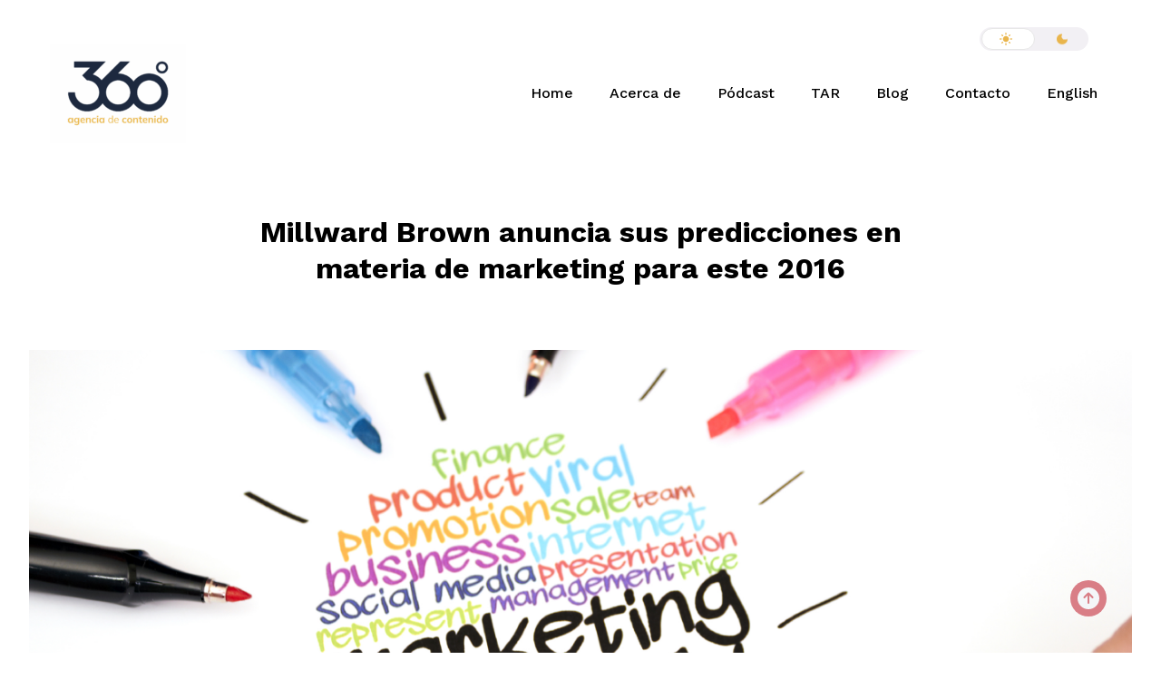

--- FILE ---
content_type: text/html; charset=UTF-8
request_url: https://360grados-ondemand.com/2832-2/
body_size: 16538
content:
<!DOCTYPE html>
<html dir="ltr" lang="es" prefix="og: https://ogp.me/ns#">
    <head>        
        <meta charset="UTF-8" />        
        <meta name="viewport" content="width=device-width, initial-scale=1, maximum-scale=1" />
        <link rel="pingback" href="https://360grados-ondemand.com/xmlrpc.php" /> 
        <script type="text/javascript">
            var lang = 'es';      
        </script>
		
        <title>Millward Brown anuncia sus predicciones en materia de marketing para este 2016 - 360 grados agencia editorial</title>
<style type="text/css">body .site-wrapper a:hover, .site-wrapper blockquote:not(.cocobasic-block-pullquote):before, .site-wrapper .navigation.pagination a:hover, .site-wrapper .tags-holder a, .site-wrapper .single .wp-link-pages, .site-wrapper .comment-form-holder a:hover, .site-wrapper .replay-at-author { color:#c3c8ca; }.site-wrapper .navigation.pagination .current, .site-wrapper .tags-holder a:hover, .search .site-wrapper h1.entry-title, .archive .site-wrapper h1.entry-title { background-color:#c3c8ca; }.site-wrapper .tags-holder a { border-color:#c3c8ca; }.site-wrapper blockquote:not(.cocobasic-block-pullquote), body .site-wrapper .sm-clean .current-menu-parent > a, body .sm-clean a:hover, body .main-menu.sm-clean .sub-menu li a:hover, body .sm-clean li.active a, body .sm-clean li.current-page-ancestor > a, body .sm-clean li.current_page_ancestor > a, body .sm-clean li.current_page_item > a, .single .site-wrapper .post-info-wrapper, .single .site-wrapper .post-info-wrapper a, .site-wrapper .error-text-home a, .site-wrapper .social-holder a:hover, .site-wrapper .copyright-holder a, .site-wrapper ul#footer-sidebar a:hover, .site-wrapper .info-code-content, .site-wrapper .info-code-content a, .site-wrapper .medium-text, .site-wrapper .text-slider .slider-text-holder, .site-wrapper .sm-clean a span.sub-arrow:before { color:#e9b54c !important; }</style>
		<!-- All in One SEO 4.9.1.1 - aioseo.com -->
	<meta name="description" content="Con el fin de ofrecer a los emprendedores del marketing una guía detallada de los pasos que se deben de tomar en cuenta para alcanzar el éxito; Millward Brown dio a conocer sus Predicciones Digitales y de Medios para el 2016. El líder mundial en agencias de investigación de efectividad publicitaria destacó siete aspectos que" />
	<meta name="robots" content="max-image-preview:large" />
	<meta name="author" content="Staff 360"/>
	<link rel="canonical" href="https://360grados-ondemand.com/2832-2/" />
	<meta name="generator" content="All in One SEO (AIOSEO) 4.9.1.1" />
		<meta property="og:locale" content="es_MX" />
		<meta property="og:site_name" content="360 grados agencia editorial - Expertos en contenido" />
		<meta property="og:type" content="article" />
		<meta property="og:title" content="Millward Brown anuncia sus predicciones en materia de marketing para este 2016 - 360 grados agencia editorial" />
		<meta property="og:description" content="Con el fin de ofrecer a los emprendedores del marketing una guía detallada de los pasos que se deben de tomar en cuenta para alcanzar el éxito; Millward Brown dio a conocer sus Predicciones Digitales y de Medios para el 2016. El líder mundial en agencias de investigación de efectividad publicitaria destacó siete aspectos que" />
		<meta property="og:url" content="https://360grados-ondemand.com/2832-2/" />
		<meta property="article:published_time" content="2016-02-04T00:01:05+00:00" />
		<meta property="article:modified_time" content="2016-02-04T00:15:06+00:00" />
		<meta name="twitter:card" content="summary_large_image" />
		<meta name="twitter:title" content="Millward Brown anuncia sus predicciones en materia de marketing para este 2016 - 360 grados agencia editorial" />
		<meta name="twitter:description" content="Con el fin de ofrecer a los emprendedores del marketing una guía detallada de los pasos que se deben de tomar en cuenta para alcanzar el éxito; Millward Brown dio a conocer sus Predicciones Digitales y de Medios para el 2016. El líder mundial en agencias de investigación de efectividad publicitaria destacó siete aspectos que" />
		<script type="application/ld+json" class="aioseo-schema">
			{"@context":"https:\/\/schema.org","@graph":[{"@type":"BlogPosting","@id":"https:\/\/360grados-ondemand.com\/2832-2\/#blogposting","name":"Millward Brown anuncia sus predicciones en materia de marketing para este 2016 - 360 grados agencia editorial","headline":"Millward Brown anuncia sus predicciones en materia de marketing para este 2016","author":{"@id":"https:\/\/360grados-ondemand.com\/author\/staff-360\/#author"},"publisher":{"@id":"https:\/\/360grados-ondemand.com\/#organization"},"image":{"@type":"ImageObject","url":"https:\/\/360grados-ondemand.com\/wp-content\/uploads\/2016\/02\/inbound-marketing-strategy.jpg","width":2716,"height":1810},"datePublished":"2016-02-04T00:01:05-06:00","dateModified":"2016-02-04T00:15:06-06:00","inLanguage":"es-MX","mainEntityOfPage":{"@id":"https:\/\/360grados-ondemand.com\/2832-2\/#webpage"},"isPartOf":{"@id":"https:\/\/360grados-ondemand.com\/2832-2\/#webpage"},"articleSection":"negocios, marketing, Millward Brown, Predicciones Digitales y de Medios para el 2016"},{"@type":"BreadcrumbList","@id":"https:\/\/360grados-ondemand.com\/2832-2\/#breadcrumblist","itemListElement":[{"@type":"ListItem","@id":"https:\/\/360grados-ondemand.com#listItem","position":1,"name":"Home","item":"https:\/\/360grados-ondemand.com","nextItem":{"@type":"ListItem","@id":"https:\/\/360grados-ondemand.com\/category\/negocios\/#listItem","name":"negocios"}},{"@type":"ListItem","@id":"https:\/\/360grados-ondemand.com\/category\/negocios\/#listItem","position":2,"name":"negocios","item":"https:\/\/360grados-ondemand.com\/category\/negocios\/","nextItem":{"@type":"ListItem","@id":"https:\/\/360grados-ondemand.com\/2832-2\/#listItem","name":"Millward Brown anuncia sus predicciones en materia de marketing para este 2016"},"previousItem":{"@type":"ListItem","@id":"https:\/\/360grados-ondemand.com#listItem","name":"Home"}},{"@type":"ListItem","@id":"https:\/\/360grados-ondemand.com\/2832-2\/#listItem","position":3,"name":"Millward Brown anuncia sus predicciones en materia de marketing para este 2016","previousItem":{"@type":"ListItem","@id":"https:\/\/360grados-ondemand.com\/category\/negocios\/#listItem","name":"negocios"}}]},{"@type":"Organization","@id":"https:\/\/360grados-ondemand.com\/#organization","name":"360 grados agencia editorial","description":"Expertos en contenido","url":"https:\/\/360grados-ondemand.com\/"},{"@type":"Person","@id":"https:\/\/360grados-ondemand.com\/author\/staff-360\/#author","url":"https:\/\/360grados-ondemand.com\/author\/staff-360\/","name":"Staff 360","image":{"@type":"ImageObject","@id":"https:\/\/360grados-ondemand.com\/2832-2\/#authorImage","url":"https:\/\/secure.gravatar.com\/avatar\/326e87653b09bc22fd40c36e1dd0df5d77a30e74c96722a6c443faff021cafee?s=96&d=mm&r=g","width":96,"height":96,"caption":"Staff 360"}},{"@type":"WebPage","@id":"https:\/\/360grados-ondemand.com\/2832-2\/#webpage","url":"https:\/\/360grados-ondemand.com\/2832-2\/","name":"Millward Brown anuncia sus predicciones en materia de marketing para este 2016 - 360 grados agencia editorial","description":"Con el fin de ofrecer a los emprendedores del marketing una gu\u00eda detallada de los pasos que se deben de tomar en cuenta para alcanzar el \u00e9xito; Millward Brown dio a conocer sus Predicciones Digitales y de Medios para el 2016. El l\u00edder mundial en agencias de investigaci\u00f3n de efectividad publicitaria destac\u00f3 siete aspectos que","inLanguage":"es-MX","isPartOf":{"@id":"https:\/\/360grados-ondemand.com\/#website"},"breadcrumb":{"@id":"https:\/\/360grados-ondemand.com\/2832-2\/#breadcrumblist"},"author":{"@id":"https:\/\/360grados-ondemand.com\/author\/staff-360\/#author"},"creator":{"@id":"https:\/\/360grados-ondemand.com\/author\/staff-360\/#author"},"image":{"@type":"ImageObject","url":"https:\/\/360grados-ondemand.com\/wp-content\/uploads\/2016\/02\/inbound-marketing-strategy.jpg","@id":"https:\/\/360grados-ondemand.com\/2832-2\/#mainImage","width":2716,"height":1810},"primaryImageOfPage":{"@id":"https:\/\/360grados-ondemand.com\/2832-2\/#mainImage"},"datePublished":"2016-02-04T00:01:05-06:00","dateModified":"2016-02-04T00:15:06-06:00"},{"@type":"WebSite","@id":"https:\/\/360grados-ondemand.com\/#website","url":"https:\/\/360grados-ondemand.com\/","name":"360 grados agencia editorial","description":"Expertos en contenido","inLanguage":"es-MX","publisher":{"@id":"https:\/\/360grados-ondemand.com\/#organization"}}]}
		</script>
		<!-- All in One SEO -->

<link rel='dns-prefetch' href='//static.addtoany.com' />
<link rel='dns-prefetch' href='//fonts.googleapis.com' />
<link rel="alternate" title="oEmbed (JSON)" type="application/json+oembed" href="https://360grados-ondemand.com/wp-json/oembed/1.0/embed?url=https%3A%2F%2F360grados-ondemand.com%2F2832-2%2F" />
<link rel="alternate" title="oEmbed (XML)" type="text/xml+oembed" href="https://360grados-ondemand.com/wp-json/oembed/1.0/embed?url=https%3A%2F%2F360grados-ondemand.com%2F2832-2%2F&#038;format=xml" />
		<!-- This site uses the Google Analytics by MonsterInsights plugin v9.11.1 - Using Analytics tracking - https://www.monsterinsights.com/ -->
							<script src="//www.googletagmanager.com/gtag/js?id=G-X23TRM7QHK"  data-cfasync="false" data-wpfc-render="false" type="text/javascript" async></script>
			<script data-cfasync="false" data-wpfc-render="false" type="text/javascript">
				var mi_version = '9.11.1';
				var mi_track_user = true;
				var mi_no_track_reason = '';
								var MonsterInsightsDefaultLocations = {"page_location":"https:\/\/360grados-ondemand.com\/2832-2\/"};
								if ( typeof MonsterInsightsPrivacyGuardFilter === 'function' ) {
					var MonsterInsightsLocations = (typeof MonsterInsightsExcludeQuery === 'object') ? MonsterInsightsPrivacyGuardFilter( MonsterInsightsExcludeQuery ) : MonsterInsightsPrivacyGuardFilter( MonsterInsightsDefaultLocations );
				} else {
					var MonsterInsightsLocations = (typeof MonsterInsightsExcludeQuery === 'object') ? MonsterInsightsExcludeQuery : MonsterInsightsDefaultLocations;
				}

								var disableStrs = [
										'ga-disable-G-X23TRM7QHK',
									];

				/* Function to detect opted out users */
				function __gtagTrackerIsOptedOut() {
					for (var index = 0; index < disableStrs.length; index++) {
						if (document.cookie.indexOf(disableStrs[index] + '=true') > -1) {
							return true;
						}
					}

					return false;
				}

				/* Disable tracking if the opt-out cookie exists. */
				if (__gtagTrackerIsOptedOut()) {
					for (var index = 0; index < disableStrs.length; index++) {
						window[disableStrs[index]] = true;
					}
				}

				/* Opt-out function */
				function __gtagTrackerOptout() {
					for (var index = 0; index < disableStrs.length; index++) {
						document.cookie = disableStrs[index] + '=true; expires=Thu, 31 Dec 2099 23:59:59 UTC; path=/';
						window[disableStrs[index]] = true;
					}
				}

				if ('undefined' === typeof gaOptout) {
					function gaOptout() {
						__gtagTrackerOptout();
					}
				}
								window.dataLayer = window.dataLayer || [];

				window.MonsterInsightsDualTracker = {
					helpers: {},
					trackers: {},
				};
				if (mi_track_user) {
					function __gtagDataLayer() {
						dataLayer.push(arguments);
					}

					function __gtagTracker(type, name, parameters) {
						if (!parameters) {
							parameters = {};
						}

						if (parameters.send_to) {
							__gtagDataLayer.apply(null, arguments);
							return;
						}

						if (type === 'event') {
														parameters.send_to = monsterinsights_frontend.v4_id;
							var hookName = name;
							if (typeof parameters['event_category'] !== 'undefined') {
								hookName = parameters['event_category'] + ':' + name;
							}

							if (typeof MonsterInsightsDualTracker.trackers[hookName] !== 'undefined') {
								MonsterInsightsDualTracker.trackers[hookName](parameters);
							} else {
								__gtagDataLayer('event', name, parameters);
							}
							
						} else {
							__gtagDataLayer.apply(null, arguments);
						}
					}

					__gtagTracker('js', new Date());
					__gtagTracker('set', {
						'developer_id.dZGIzZG': true,
											});
					if ( MonsterInsightsLocations.page_location ) {
						__gtagTracker('set', MonsterInsightsLocations);
					}
										__gtagTracker('config', 'G-X23TRM7QHK', {"forceSSL":"true","link_attribution":"true"} );
										window.gtag = __gtagTracker;										(function () {
						/* https://developers.google.com/analytics/devguides/collection/analyticsjs/ */
						/* ga and __gaTracker compatibility shim. */
						var noopfn = function () {
							return null;
						};
						var newtracker = function () {
							return new Tracker();
						};
						var Tracker = function () {
							return null;
						};
						var p = Tracker.prototype;
						p.get = noopfn;
						p.set = noopfn;
						p.send = function () {
							var args = Array.prototype.slice.call(arguments);
							args.unshift('send');
							__gaTracker.apply(null, args);
						};
						var __gaTracker = function () {
							var len = arguments.length;
							if (len === 0) {
								return;
							}
							var f = arguments[len - 1];
							if (typeof f !== 'object' || f === null || typeof f.hitCallback !== 'function') {
								if ('send' === arguments[0]) {
									var hitConverted, hitObject = false, action;
									if ('event' === arguments[1]) {
										if ('undefined' !== typeof arguments[3]) {
											hitObject = {
												'eventAction': arguments[3],
												'eventCategory': arguments[2],
												'eventLabel': arguments[4],
												'value': arguments[5] ? arguments[5] : 1,
											}
										}
									}
									if ('pageview' === arguments[1]) {
										if ('undefined' !== typeof arguments[2]) {
											hitObject = {
												'eventAction': 'page_view',
												'page_path': arguments[2],
											}
										}
									}
									if (typeof arguments[2] === 'object') {
										hitObject = arguments[2];
									}
									if (typeof arguments[5] === 'object') {
										Object.assign(hitObject, arguments[5]);
									}
									if ('undefined' !== typeof arguments[1].hitType) {
										hitObject = arguments[1];
										if ('pageview' === hitObject.hitType) {
											hitObject.eventAction = 'page_view';
										}
									}
									if (hitObject) {
										action = 'timing' === arguments[1].hitType ? 'timing_complete' : hitObject.eventAction;
										hitConverted = mapArgs(hitObject);
										__gtagTracker('event', action, hitConverted);
									}
								}
								return;
							}

							function mapArgs(args) {
								var arg, hit = {};
								var gaMap = {
									'eventCategory': 'event_category',
									'eventAction': 'event_action',
									'eventLabel': 'event_label',
									'eventValue': 'event_value',
									'nonInteraction': 'non_interaction',
									'timingCategory': 'event_category',
									'timingVar': 'name',
									'timingValue': 'value',
									'timingLabel': 'event_label',
									'page': 'page_path',
									'location': 'page_location',
									'title': 'page_title',
									'referrer' : 'page_referrer',
								};
								for (arg in args) {
																		if (!(!args.hasOwnProperty(arg) || !gaMap.hasOwnProperty(arg))) {
										hit[gaMap[arg]] = args[arg];
									} else {
										hit[arg] = args[arg];
									}
								}
								return hit;
							}

							try {
								f.hitCallback();
							} catch (ex) {
							}
						};
						__gaTracker.create = newtracker;
						__gaTracker.getByName = newtracker;
						__gaTracker.getAll = function () {
							return [];
						};
						__gaTracker.remove = noopfn;
						__gaTracker.loaded = true;
						window['__gaTracker'] = __gaTracker;
					})();
									} else {
										console.log("");
					(function () {
						function __gtagTracker() {
							return null;
						}

						window['__gtagTracker'] = __gtagTracker;
						window['gtag'] = __gtagTracker;
					})();
									}
			</script>
							<!-- / Google Analytics by MonsterInsights -->
		<style id='wp-img-auto-sizes-contain-inline-css' type='text/css'>
img:is([sizes=auto i],[sizes^="auto," i]){contain-intrinsic-size:3000px 1500px}
/*# sourceURL=wp-img-auto-sizes-contain-inline-css */
</style>
<style id='wp-emoji-styles-inline-css' type='text/css'>

	img.wp-smiley, img.emoji {
		display: inline !important;
		border: none !important;
		box-shadow: none !important;
		height: 1em !important;
		width: 1em !important;
		margin: 0 0.07em !important;
		vertical-align: -0.1em !important;
		background: none !important;
		padding: 0 !important;
	}
/*# sourceURL=wp-emoji-styles-inline-css */
</style>
<style id='wp-block-library-inline-css' type='text/css'>
:root{--wp-block-synced-color:#7a00df;--wp-block-synced-color--rgb:122,0,223;--wp-bound-block-color:var(--wp-block-synced-color);--wp-editor-canvas-background:#ddd;--wp-admin-theme-color:#007cba;--wp-admin-theme-color--rgb:0,124,186;--wp-admin-theme-color-darker-10:#006ba1;--wp-admin-theme-color-darker-10--rgb:0,107,160.5;--wp-admin-theme-color-darker-20:#005a87;--wp-admin-theme-color-darker-20--rgb:0,90,135;--wp-admin-border-width-focus:2px}@media (min-resolution:192dpi){:root{--wp-admin-border-width-focus:1.5px}}.wp-element-button{cursor:pointer}:root .has-very-light-gray-background-color{background-color:#eee}:root .has-very-dark-gray-background-color{background-color:#313131}:root .has-very-light-gray-color{color:#eee}:root .has-very-dark-gray-color{color:#313131}:root .has-vivid-green-cyan-to-vivid-cyan-blue-gradient-background{background:linear-gradient(135deg,#00d084,#0693e3)}:root .has-purple-crush-gradient-background{background:linear-gradient(135deg,#34e2e4,#4721fb 50%,#ab1dfe)}:root .has-hazy-dawn-gradient-background{background:linear-gradient(135deg,#faaca8,#dad0ec)}:root .has-subdued-olive-gradient-background{background:linear-gradient(135deg,#fafae1,#67a671)}:root .has-atomic-cream-gradient-background{background:linear-gradient(135deg,#fdd79a,#004a59)}:root .has-nightshade-gradient-background{background:linear-gradient(135deg,#330968,#31cdcf)}:root .has-midnight-gradient-background{background:linear-gradient(135deg,#020381,#2874fc)}:root{--wp--preset--font-size--normal:16px;--wp--preset--font-size--huge:42px}.has-regular-font-size{font-size:1em}.has-larger-font-size{font-size:2.625em}.has-normal-font-size{font-size:var(--wp--preset--font-size--normal)}.has-huge-font-size{font-size:var(--wp--preset--font-size--huge)}.has-text-align-center{text-align:center}.has-text-align-left{text-align:left}.has-text-align-right{text-align:right}.has-fit-text{white-space:nowrap!important}#end-resizable-editor-section{display:none}.aligncenter{clear:both}.items-justified-left{justify-content:flex-start}.items-justified-center{justify-content:center}.items-justified-right{justify-content:flex-end}.items-justified-space-between{justify-content:space-between}.screen-reader-text{border:0;clip-path:inset(50%);height:1px;margin:-1px;overflow:hidden;padding:0;position:absolute;width:1px;word-wrap:normal!important}.screen-reader-text:focus{background-color:#ddd;clip-path:none;color:#444;display:block;font-size:1em;height:auto;left:5px;line-height:normal;padding:15px 23px 14px;text-decoration:none;top:5px;width:auto;z-index:100000}html :where(.has-border-color){border-style:solid}html :where([style*=border-top-color]){border-top-style:solid}html :where([style*=border-right-color]){border-right-style:solid}html :where([style*=border-bottom-color]){border-bottom-style:solid}html :where([style*=border-left-color]){border-left-style:solid}html :where([style*=border-width]){border-style:solid}html :where([style*=border-top-width]){border-top-style:solid}html :where([style*=border-right-width]){border-right-style:solid}html :where([style*=border-bottom-width]){border-bottom-style:solid}html :where([style*=border-left-width]){border-left-style:solid}html :where(img[class*=wp-image-]){height:auto;max-width:100%}:where(figure){margin:0 0 1em}html :where(.is-position-sticky){--wp-admin--admin-bar--position-offset:var(--wp-admin--admin-bar--height,0px)}@media screen and (max-width:600px){html :where(.is-position-sticky){--wp-admin--admin-bar--position-offset:0px}}

/*# sourceURL=wp-block-library-inline-css */
</style><style id='global-styles-inline-css' type='text/css'>
:root{--wp--preset--aspect-ratio--square: 1;--wp--preset--aspect-ratio--4-3: 4/3;--wp--preset--aspect-ratio--3-4: 3/4;--wp--preset--aspect-ratio--3-2: 3/2;--wp--preset--aspect-ratio--2-3: 2/3;--wp--preset--aspect-ratio--16-9: 16/9;--wp--preset--aspect-ratio--9-16: 9/16;--wp--preset--color--black: #000000;--wp--preset--color--cyan-bluish-gray: #abb8c3;--wp--preset--color--white: #ffffff;--wp--preset--color--pale-pink: #f78da7;--wp--preset--color--vivid-red: #cf2e2e;--wp--preset--color--luminous-vivid-orange: #ff6900;--wp--preset--color--luminous-vivid-amber: #fcb900;--wp--preset--color--light-green-cyan: #7bdcb5;--wp--preset--color--vivid-green-cyan: #00d084;--wp--preset--color--pale-cyan-blue: #8ed1fc;--wp--preset--color--vivid-cyan-blue: #0693e3;--wp--preset--color--vivid-purple: #9b51e0;--wp--preset--gradient--vivid-cyan-blue-to-vivid-purple: linear-gradient(135deg,rgb(6,147,227) 0%,rgb(155,81,224) 100%);--wp--preset--gradient--light-green-cyan-to-vivid-green-cyan: linear-gradient(135deg,rgb(122,220,180) 0%,rgb(0,208,130) 100%);--wp--preset--gradient--luminous-vivid-amber-to-luminous-vivid-orange: linear-gradient(135deg,rgb(252,185,0) 0%,rgb(255,105,0) 100%);--wp--preset--gradient--luminous-vivid-orange-to-vivid-red: linear-gradient(135deg,rgb(255,105,0) 0%,rgb(207,46,46) 100%);--wp--preset--gradient--very-light-gray-to-cyan-bluish-gray: linear-gradient(135deg,rgb(238,238,238) 0%,rgb(169,184,195) 100%);--wp--preset--gradient--cool-to-warm-spectrum: linear-gradient(135deg,rgb(74,234,220) 0%,rgb(151,120,209) 20%,rgb(207,42,186) 40%,rgb(238,44,130) 60%,rgb(251,105,98) 80%,rgb(254,248,76) 100%);--wp--preset--gradient--blush-light-purple: linear-gradient(135deg,rgb(255,206,236) 0%,rgb(152,150,240) 100%);--wp--preset--gradient--blush-bordeaux: linear-gradient(135deg,rgb(254,205,165) 0%,rgb(254,45,45) 50%,rgb(107,0,62) 100%);--wp--preset--gradient--luminous-dusk: linear-gradient(135deg,rgb(255,203,112) 0%,rgb(199,81,192) 50%,rgb(65,88,208) 100%);--wp--preset--gradient--pale-ocean: linear-gradient(135deg,rgb(255,245,203) 0%,rgb(182,227,212) 50%,rgb(51,167,181) 100%);--wp--preset--gradient--electric-grass: linear-gradient(135deg,rgb(202,248,128) 0%,rgb(113,206,126) 100%);--wp--preset--gradient--midnight: linear-gradient(135deg,rgb(2,3,129) 0%,rgb(40,116,252) 100%);--wp--preset--font-size--small: 13px;--wp--preset--font-size--medium: 20px;--wp--preset--font-size--large: 36px;--wp--preset--font-size--x-large: 42px;--wp--preset--spacing--20: 0.44rem;--wp--preset--spacing--30: 0.67rem;--wp--preset--spacing--40: 1rem;--wp--preset--spacing--50: 1.5rem;--wp--preset--spacing--60: 2.25rem;--wp--preset--spacing--70: 3.38rem;--wp--preset--spacing--80: 5.06rem;--wp--preset--shadow--natural: 6px 6px 9px rgba(0, 0, 0, 0.2);--wp--preset--shadow--deep: 12px 12px 50px rgba(0, 0, 0, 0.4);--wp--preset--shadow--sharp: 6px 6px 0px rgba(0, 0, 0, 0.2);--wp--preset--shadow--outlined: 6px 6px 0px -3px rgb(255, 255, 255), 6px 6px rgb(0, 0, 0);--wp--preset--shadow--crisp: 6px 6px 0px rgb(0, 0, 0);}:where(.is-layout-flex){gap: 0.5em;}:where(.is-layout-grid){gap: 0.5em;}body .is-layout-flex{display: flex;}.is-layout-flex{flex-wrap: wrap;align-items: center;}.is-layout-flex > :is(*, div){margin: 0;}body .is-layout-grid{display: grid;}.is-layout-grid > :is(*, div){margin: 0;}:where(.wp-block-columns.is-layout-flex){gap: 2em;}:where(.wp-block-columns.is-layout-grid){gap: 2em;}:where(.wp-block-post-template.is-layout-flex){gap: 1.25em;}:where(.wp-block-post-template.is-layout-grid){gap: 1.25em;}.has-black-color{color: var(--wp--preset--color--black) !important;}.has-cyan-bluish-gray-color{color: var(--wp--preset--color--cyan-bluish-gray) !important;}.has-white-color{color: var(--wp--preset--color--white) !important;}.has-pale-pink-color{color: var(--wp--preset--color--pale-pink) !important;}.has-vivid-red-color{color: var(--wp--preset--color--vivid-red) !important;}.has-luminous-vivid-orange-color{color: var(--wp--preset--color--luminous-vivid-orange) !important;}.has-luminous-vivid-amber-color{color: var(--wp--preset--color--luminous-vivid-amber) !important;}.has-light-green-cyan-color{color: var(--wp--preset--color--light-green-cyan) !important;}.has-vivid-green-cyan-color{color: var(--wp--preset--color--vivid-green-cyan) !important;}.has-pale-cyan-blue-color{color: var(--wp--preset--color--pale-cyan-blue) !important;}.has-vivid-cyan-blue-color{color: var(--wp--preset--color--vivid-cyan-blue) !important;}.has-vivid-purple-color{color: var(--wp--preset--color--vivid-purple) !important;}.has-black-background-color{background-color: var(--wp--preset--color--black) !important;}.has-cyan-bluish-gray-background-color{background-color: var(--wp--preset--color--cyan-bluish-gray) !important;}.has-white-background-color{background-color: var(--wp--preset--color--white) !important;}.has-pale-pink-background-color{background-color: var(--wp--preset--color--pale-pink) !important;}.has-vivid-red-background-color{background-color: var(--wp--preset--color--vivid-red) !important;}.has-luminous-vivid-orange-background-color{background-color: var(--wp--preset--color--luminous-vivid-orange) !important;}.has-luminous-vivid-amber-background-color{background-color: var(--wp--preset--color--luminous-vivid-amber) !important;}.has-light-green-cyan-background-color{background-color: var(--wp--preset--color--light-green-cyan) !important;}.has-vivid-green-cyan-background-color{background-color: var(--wp--preset--color--vivid-green-cyan) !important;}.has-pale-cyan-blue-background-color{background-color: var(--wp--preset--color--pale-cyan-blue) !important;}.has-vivid-cyan-blue-background-color{background-color: var(--wp--preset--color--vivid-cyan-blue) !important;}.has-vivid-purple-background-color{background-color: var(--wp--preset--color--vivid-purple) !important;}.has-black-border-color{border-color: var(--wp--preset--color--black) !important;}.has-cyan-bluish-gray-border-color{border-color: var(--wp--preset--color--cyan-bluish-gray) !important;}.has-white-border-color{border-color: var(--wp--preset--color--white) !important;}.has-pale-pink-border-color{border-color: var(--wp--preset--color--pale-pink) !important;}.has-vivid-red-border-color{border-color: var(--wp--preset--color--vivid-red) !important;}.has-luminous-vivid-orange-border-color{border-color: var(--wp--preset--color--luminous-vivid-orange) !important;}.has-luminous-vivid-amber-border-color{border-color: var(--wp--preset--color--luminous-vivid-amber) !important;}.has-light-green-cyan-border-color{border-color: var(--wp--preset--color--light-green-cyan) !important;}.has-vivid-green-cyan-border-color{border-color: var(--wp--preset--color--vivid-green-cyan) !important;}.has-pale-cyan-blue-border-color{border-color: var(--wp--preset--color--pale-cyan-blue) !important;}.has-vivid-cyan-blue-border-color{border-color: var(--wp--preset--color--vivid-cyan-blue) !important;}.has-vivid-purple-border-color{border-color: var(--wp--preset--color--vivid-purple) !important;}.has-vivid-cyan-blue-to-vivid-purple-gradient-background{background: var(--wp--preset--gradient--vivid-cyan-blue-to-vivid-purple) !important;}.has-light-green-cyan-to-vivid-green-cyan-gradient-background{background: var(--wp--preset--gradient--light-green-cyan-to-vivid-green-cyan) !important;}.has-luminous-vivid-amber-to-luminous-vivid-orange-gradient-background{background: var(--wp--preset--gradient--luminous-vivid-amber-to-luminous-vivid-orange) !important;}.has-luminous-vivid-orange-to-vivid-red-gradient-background{background: var(--wp--preset--gradient--luminous-vivid-orange-to-vivid-red) !important;}.has-very-light-gray-to-cyan-bluish-gray-gradient-background{background: var(--wp--preset--gradient--very-light-gray-to-cyan-bluish-gray) !important;}.has-cool-to-warm-spectrum-gradient-background{background: var(--wp--preset--gradient--cool-to-warm-spectrum) !important;}.has-blush-light-purple-gradient-background{background: var(--wp--preset--gradient--blush-light-purple) !important;}.has-blush-bordeaux-gradient-background{background: var(--wp--preset--gradient--blush-bordeaux) !important;}.has-luminous-dusk-gradient-background{background: var(--wp--preset--gradient--luminous-dusk) !important;}.has-pale-ocean-gradient-background{background: var(--wp--preset--gradient--pale-ocean) !important;}.has-electric-grass-gradient-background{background: var(--wp--preset--gradient--electric-grass) !important;}.has-midnight-gradient-background{background: var(--wp--preset--gradient--midnight) !important;}.has-small-font-size{font-size: var(--wp--preset--font-size--small) !important;}.has-medium-font-size{font-size: var(--wp--preset--font-size--medium) !important;}.has-large-font-size{font-size: var(--wp--preset--font-size--large) !important;}.has-x-large-font-size{font-size: var(--wp--preset--font-size--x-large) !important;}
/*# sourceURL=global-styles-inline-css */
</style>

<style id='classic-theme-styles-inline-css' type='text/css'>
/*! This file is auto-generated */
.wp-block-button__link{color:#fff;background-color:#32373c;border-radius:9999px;box-shadow:none;text-decoration:none;padding:calc(.667em + 2px) calc(1.333em + 2px);font-size:1.125em}.wp-block-file__button{background:#32373c;color:#fff;text-decoration:none}
/*# sourceURL=/wp-includes/css/classic-themes.min.css */
</style>
<link rel='stylesheet' id='prettyPhoto-css' href='https://360grados-ondemand.com/wp-content/plugins/cocobasic-shortcode/css/prettyPhoto.css?ver=6.9' type='text/css' media='all' />
<link rel='stylesheet' id='swiper-css-css' href='https://360grados-ondemand.com/wp-content/plugins/cocobasic-shortcode/css/swiper.min.css?ver=6.9' type='text/css' media='all' />
<link rel='stylesheet' id='cocobasic-main-plugin-style-css' href='https://360grados-ondemand.com/wp-content/plugins/cocobasic-shortcode/css/style.css?ver=6.9' type='text/css' media='all' />
<link rel='stylesheet' id='contact-form-7-css' href='https://360grados-ondemand.com/wp-content/plugins/contact-form-7/includes/css/styles.css?ver=6.1.4' type='text/css' media='all' />
<link rel='stylesheet' id='font-awesome-css' href='https://360grados-ondemand.com/wp-content/plugins/droit-dark-mode/assets/font-awesome/css/all.css?ver=1.0.8' type='text/css' media='all' />
<link rel='stylesheet' id='dtdr-public-css' href='https://360grados-ondemand.com/wp-content/plugins/droit-dark-mode/assets/css/public-mode.css?ver=1.0.8' type='text/css' media='all' />
<style id='dtdr-public-inline-css' type='text/css'>
:root {--drdt-color-white: #fff;--drdt-color-bg: #1A1A1A;--drdt-color-body: #7D7D7D;--drdt-color-head: #FFFFFF;--drdt-color-link: #7D7D7D;--drdt-color-link-hover: #FFFFFF;--drdt-color-btn: #1A1A1A;--drdt-color-border: #626060;}html.drdt-dark-mode :not(.drdt-ignore-dark):not(.drdt_checkbox):not(.droit_dark):not(.droit_light):not(.dark_switch_box):not(img):not(option):not(input):not(select):not(textarea):not(mark):not(code):not(pre):not(ins):not(button):not(a):not(video):not(canvas):not(progress):not(iframe):not(svg):not(path):not(.mejs-iframe-overlay):not(.mejs-iframe-overlay):not(.elementor-element-overlay):not(.elementor-background-overlay):not(i):not(button *):not(a *) { background-color: var(--drdt-color-bg); color: var(--drdt-color-body); border-color: var(--drdt-color-border) !important; box-shadow: none !important; } html.drdt-dark-mode > body h1:not(.drdt-ignore-dark), html.drdt-dark-mode > body h2:not(.drdt-ignore-dark), html.drdt-dark-mode > body h3:not(.drdt-ignore-dark), html.drdt-dark-mode > body h4:not(.drdt-ignore-dark), html.drdt-dark-mode > body h5:not(.drdt-ignore-dark), html.drdt-dark-mode > body h6:not(.drdt-ignore-dark){color: var(--drdt-color-head) !important; } html.drdt-dark-mode a:not(.drdt-ignore-dark), html.drdt-dark-mode a *:not(.drdt-ignore-dark), html.drdt-dark-mode a:active:not(.drdt-ignore-dark), html.drdt-dark-mode a:active *:not(.drdt-ignore-dark), html.drdt-dark-mode a:visited:not(.drdt-ignore-dark), html.drdt-dark-mode a:visited *:not(.drdt-ignore-dark) { background: transparent !important; background-color: transparent !important; color: var(--drdt-color-link); border-color: var(--drdt-color-border) !important; box-shadow: none; } html.drdt-dark-mode > body a:hover:not(.drdt-ignore-dark), html.drdt-dark-mode > body a *:hover:not(.drdt-ignore-dark){color: var(--drdt-color-head); } html.drdt-dark-mode input:not(.drdt-ignore-dark), html.drdt-dark-mode input[type=button]:not(.drdt-ignore-dark), html.drdt-dark-mode input[type=checkebox]:not(.drdt-ignore-dark), html.drdt-dark-mode input[type=date]:not(.drdt-ignore-dark), html.drdt-dark-mode input[type=datetime-local]:not(.drdt-ignore-dark), html.drdt-dark-mode input[type=email]:not(.drdt-ignore-dark), html.drdt-dark-mode input[type=image]:not(.drdt-ignore-dark), html.drdt-dark-mode input[type=month]:not(.drdt-ignore-dark), html.drdt-dark-mode input[type=number]:not(.drdt-ignore-dark), html.drdt-dark-mode input[type=range]:not(.drdt-ignore-dark), html.drdt-dark-mode input[type=reset]:not(.drdt-ignore-dark), html.drdt-dark-mode input[type=search]:not(.drdt-ignore-dark), html.drdt-dark-mode input[type=submit]:not(.drdt-ignore-dark), html.drdt-dark-mode input[type=tel]:not(.drdt-ignore-dark), html.drdt-dark-mode input[type=text]:not(.drdt-ignore-dark), html.drdt-dark-mode input[type=time]:not(.drdt-ignore-dark), html.drdt-dark-mode input[type=url]:not(.drdt-ignore-dark), html.drdt-dark-mode input[type=week]:not(.drdt-ignore-dark), html.drdt-dark-mode button:not(.drdt-ignore-dark), html.drdt-dark-mode iframe:not(.drdt-ignore-dark), html.drdt-dark-mode iframe *:not(.drdt-ignore-dark), html.drdt-dark-mode select:not(.drdt-ignore-dark), html.drdt-dark-mode textarea:not(.drdt-ignore-dark), html.drdt-dark-mode i:not(.drdt-ignore-dark) { background: var(--drdt-color-btn) !important; background-color: var(--drdt-color-btn) !important; color: var(--drdt-color-head) !important; border-color: var(--drdt-color-border) !important; box-shadow: none !important;}/*@media (prefers-color-scheme: dark) {			html :not(.drdt-ignore-dark):not(input):not(textarea):not(button):not(select):not(mark):not(code):not(pre):not(ins):not(option):not(img):not(progress):not(iframe):not(.mejs-iframe-overlay):not(svg):not(video):not(canvas):not(a):not(path):not(.elementor-element-overlay):not(.elementor-background-overlay):not(i):not(button *):not(a *) {background-color: var(--drdt-color-bg) !important;color: var(--drdt-color-body);border-color: var(--drdt-color-border) !important;box-shadow: none !important;			}		}*/html.drdt-dark-mode .drdt-ignore-dark-back{background: transparent !important;background-color: transparent !important;}
/*# sourceURL=dtdr-public-inline-css */
</style>
<link rel='stylesheet' id='kapena-google-fonts-css' href='//fonts.googleapis.com/css?family=Work+Sans%3A400%2C500%2C700%2C900%7CPT%2BSerif%7CRoboto%3A700&#038;ver=1.0.0' type='text/css' media='all' />
<link rel='stylesheet' id='kapena-clear-style-css' href='https://360grados-ondemand.com/wp-content/themes/kapena-wp/css/clear.css?ver=6.9' type='text/css' media='all' />
<link rel='stylesheet' id='kapena-common-style-css' href='https://360grados-ondemand.com/wp-content/themes/kapena-wp/css/common.css?ver=6.9' type='text/css' media='all' />
<link rel='stylesheet' id='sm-cleen-css' href='https://360grados-ondemand.com/wp-content/themes/kapena-wp/css/sm-clean.css?ver=6.9' type='text/css' media='all' />
<link rel='stylesheet' id='kapena-main-theme-style-css' href='https://360grados-ondemand.com/wp-content/themes/kapena-wp/style.css?ver=6.9' type='text/css' media='all' />
<link rel='stylesheet' id='addtoany-css' href='https://360grados-ondemand.com/wp-content/plugins/add-to-any/addtoany.min.css?ver=1.16' type='text/css' media='all' />
<script type="text/javascript" src="https://360grados-ondemand.com/wp-content/plugins/google-analytics-for-wordpress/assets/js/frontend-gtag.min.js?ver=9.11.1" id="monsterinsights-frontend-script-js" async="async" data-wp-strategy="async"></script>
<script data-cfasync="false" data-wpfc-render="false" type="text/javascript" id='monsterinsights-frontend-script-js-extra'>/* <![CDATA[ */
var monsterinsights_frontend = {"js_events_tracking":"true","download_extensions":"doc,pdf,ppt,zip,xls,docx,pptx,xlsx","inbound_paths":"[{\"path\":\"\\\/go\\\/\",\"label\":\"affiliate\"},{\"path\":\"\\\/recommend\\\/\",\"label\":\"affiliate\"}]","home_url":"https:\/\/360grados-ondemand.com","hash_tracking":"false","v4_id":"G-X23TRM7QHK"};/* ]]> */
</script>
<script type="text/javascript" id="addtoany-core-js-before">
/* <![CDATA[ */
window.a2a_config=window.a2a_config||{};a2a_config.callbacks=[];a2a_config.overlays=[];a2a_config.templates={};a2a_localize = {
	Share: "Compartir",
	Save: "Guardar",
	Subscribe: "Suscribirse",
	Email: "Email",
	Bookmark: "Agregar a favoritos",
	ShowAll: "Mostrar todo",
	ShowLess: "Mostrar menos",
	FindServices: "Encontrar servicios",
	FindAnyServiceToAddTo: "Encontrar instantáneamente servicios para agregar a",
	PoweredBy: "Proporcionado por",
	ShareViaEmail: "Compartir por correo electrónico",
	SubscribeViaEmail: "Suscribir por correo electrónico",
	BookmarkInYourBrowser: "Guarda esta página en tu navegador",
	BookmarkInstructions: "Presione Ctrl+D o \u2318+D para agregar esta página a tus favoritas.",
	AddToYourFavorites: "Agregar a tus favoritos",
	SendFromWebOrProgram: "Enviar desde cualquier dirección de correo electrónico o programa de correo electrónico",
	EmailProgram: "Programa de correo electrónico",
	More: "Más&#8230;",
	ThanksForSharing: "¡Gracias por compartir!",
	ThanksForFollowing: "¡Gracias por seguirnos!"
};


//# sourceURL=addtoany-core-js-before
/* ]]> */
</script>
<script type="text/javascript" defer src="https://static.addtoany.com/menu/page.js" id="addtoany-core-js"></script>
<script type="text/javascript" src="https://360grados-ondemand.com/wp-includes/js/jquery/jquery.min.js?ver=3.7.1" id="jquery-core-js"></script>
<script type="text/javascript" src="https://360grados-ondemand.com/wp-includes/js/jquery/jquery-migrate.min.js?ver=3.4.1" id="jquery-migrate-js"></script>
<script type="text/javascript" defer src="https://360grados-ondemand.com/wp-content/plugins/add-to-any/addtoany.min.js?ver=1.1" id="addtoany-jquery-js"></script>
<link rel="https://api.w.org/" href="https://360grados-ondemand.com/wp-json/" /><link rel="alternate" title="JSON" type="application/json" href="https://360grados-ondemand.com/wp-json/wp/v2/posts/2832" /><link rel="EditURI" type="application/rsd+xml" title="RSD" href="https://360grados-ondemand.com/xmlrpc.php?rsd" />
<meta name="generator" content="WordPress 6.9" />
<link rel='shortlink' href='https://360grados-ondemand.com/?p=2832' />
		<style type="text/css">.pp-podcast {opacity: 0;}</style>
		<!-- Analytics by WP Statistics - https://wp-statistics.com -->
<link rel="icon" href="https://360grados-ondemand.com/wp-content/uploads/2023/10/2023_10_24_Favicon_Icono_Positivo.png" sizes="32x32" />
<link rel="icon" href="https://360grados-ondemand.com/wp-content/uploads/2023/10/2023_10_24_Favicon_Icono_Positivo.png" sizes="192x192" />
<link rel="apple-touch-icon" href="https://360grados-ondemand.com/wp-content/uploads/2023/10/2023_10_24_Favicon_Icono_Positivo.png" />
<meta name="msapplication-TileImage" content="https://360grados-ondemand.com/wp-content/uploads/2023/10/2023_10_24_Favicon_Icono_Positivo.png" />
		<style type="text/css" id="wp-custom-css">
			.ppjs__audio .ppjs__button.ppjs__playpause-button button, .ppjs__audio .ppjs__button.ppjs__playpause-button button *, .ppjs__audio .ppjs__button.ppjs__playpause-button button:hover, .ppjs__audio .ppjs__button.ppjs__playpause-button button:hover *, .ppjs__audio .ppjs__button.ppjs__playpause-button button:focus, .ppjs__audio .ppjs__button.ppjs__playpause-button button:focus * {
    color: #D97E86 !important;
}

.progress_bar_field_holder{
		background-color: #eeeeee !important;
}

.drdt-dark-mode #toggle div{
	background: #fff !important;
}

.dark_switch_box{
	top:30px !important;
	right:65px !important;
}

	.dark_switch_box.box_2 .droit_light, .dark_switch_box.box_2 .droit_dark{
		top:2px !important;
	}


.dark_switch_box:before{
	content: 'Cada sitio web tiene una huella de carbono, pero al elegir ver el nuestro en modo oscuro, puede reducir la energía de la pantalla y las emisiones de carbono generadas por tu visita. Pruébalo aquí.' !important;
	position: absolute;
	opacity: 0;
	background: #e9b54c;
	top: 80px;
  right: 0px;
	transition: all 0.15s ease;
	padding: 10px;
	color: #333;
	border-radius: 10px;
	width:300px;
	visibility:hidden;
}

.dark_switch_box:hover:before {
    /* needed - do not touch */
    opacity: 1;
		visibility:visible;
	  box-shadow: none !important;
}

.lang_en .dark_switch_box:before{
 content: 'Every website has a carbon footprint, but by choosing to view ours in dark mode, you can reduce screen energy and the carbon emissions generated by your visit. Try it here.' !important;
}

.dark_switch_box.active .drdt_checkbox.switch_2{
	background: #F2F0F4 !important;
}

/*.dark_switch_box.active .drdt_checkbox.switch_2{
	background-color:#E9B553 !important;
}*/

.dark_switch_box img {
    width: 16px !important;
}

@media all and (max-width: 925px){
	head{
		padding-top:50px !important;
	}
	.dark_switch_box{
		position: absolute !important;
		top:43px !important;
	}
	
	.dark_switch_box .drdt_checkbox.switch_2{
		width:100px !important;
	}
}

@media screen and (max-width: 767px) {
	.tar_iconos .one_third,
	.tar_iconos .one_half {
		width: 50% !important;
		float: left;
	}

	.tar_iconos .one_half.last {
		width: 100% !important;
	}
	.tar_iconos > .clear.trn {
		display:none;
	}
}		</style>
		    </head>
    <body class="wp-singular post-template-default single single-post postid-2832 single-format-standard wp-theme-kapena-wp chrome osx">
    
        <div id="site_main" class="site-wrapper">             
            <div class="doc-loader">
                            </div>       

            <header class="header-holder">             
                <div class="menu-wrapper center-relative relative">             
                    <div class="header-logo">
                                                                           
                            <a href="https://360grados-ondemand.com/">
                                <img src="https://360grados-ondemand.com/wp-content/uploads/2025/09/2025_08_20_Logo-Agencia_RGB-e1756734265257.png" alt="360 grados agencia editorial" width="150px" height="110px"/>
                            </a>               
                                                                   
                    </div>

                    <div class="toggle-holder">
                        <div id="toggle" class="">
                            <div class="first-menu-line"></div>
                            <div class="second-menu-line"></div>
                            <div class="third-menu-line"></div>
                        </div>
                    </div>

                    <div class="menu-holder">
                        <nav id="header-main-menu" class="menu-main-menu-container"><ul id="menu-main-menu" class="main-menu sm sm-clean"><li id="menu-item-5511" class="menu-item menu-item-type-post_type menu-item-object-page menu-item-home menu-item-5511"><a href="https://360grados-ondemand.com/">Home</a></li>
<li id="menu-item-5466" class="menu-item menu-item-type-post_type menu-item-object-page menu-item-5466"><a href="https://360grados-ondemand.com/acerca-de/">Acerca de</a></li>
<li id="menu-item-5513" class="menu-item menu-item-type-post_type menu-item-object-page menu-item-5513"><a href="https://360grados-ondemand.com/nuestro-podcast/">Pódcast</a></li>
<li id="menu-item-6913" class="menu-item menu-item-type-post_type menu-item-object-page menu-item-6913"><a href="https://360grados-ondemand.com/tar-taller-rapidito/">TAR</a></li>
<li id="menu-item-5488" class="hide_en menu-item menu-item-type-post_type menu-item-object-page current_page_parent menu-item-5488"><a href="https://360grados-ondemand.com/blog/">Blog</a></li>
<li id="menu-item-5490" class="menu-item menu-item-type-post_type menu-item-object-page menu-item-5490"><a href="https://360grados-ondemand.com/contacto/">Contacto</a></li>
<li id="menu-item-5805" class="lang_switch menu-item menu-item-type-custom menu-item-object-custom menu-item-5805"><a href="#">English</a></li>
</ul></nav>                       
                    </div>
                    <div class="clear"></div>   
                </div>
            </header>

<div id="content" class="site-content center-relative">
    		

            <article id="post-2832" class="post-2832 post type-post status-publish format-standard has-post-thumbnail hentry category-negocios tag-marketing-2 tag-millward-brown tag-predicciones-digitales-y-de-medios-para-el-2016">
                                <div class="post-wrapper center-relative">                                                        
                    <h1 class="entry-title">Millward Brown anuncia sus predicciones en materia de marketing para este 2016</h1>     

                                            <div class="single-post-featured-image">
                            <img width="2716" height="1810" src="https://360grados-ondemand.com/wp-content/uploads/2016/02/inbound-marketing-strategy.jpg" class="attachment-post-thumbnail size-post-thumbnail wp-post-image" alt="" decoding="async" fetchpriority="high" srcset="https://360grados-ondemand.com/wp-content/uploads/2016/02/inbound-marketing-strategy.jpg 2716w, https://360grados-ondemand.com/wp-content/uploads/2016/02/inbound-marketing-strategy-300x200.jpg 300w, https://360grados-ondemand.com/wp-content/uploads/2016/02/inbound-marketing-strategy-768x512.jpg 768w, https://360grados-ondemand.com/wp-content/uploads/2016/02/inbound-marketing-strategy-1024x682.jpg 1024w" sizes="(max-width: 2716px) 100vw, 2716px" />                        </div>                        
                    
                    <div class="single-content-wrapper content-960 center-relative">      
                        <div class="post-info-wrapper">                                 
                            <div class="entry-info">
                                <div>
                                    <div class="text-holder">AUTHOR</div>
                                    <div class="author-nickname">
                                        <a href="https://360grados-ondemand.com/author/staff-360/" title="Entradas de Staff 360" rel="author">Staff 360</a>                                    </div> 
                                </div> 
                                <div> 
                                    <div class="text-holder">DATE</div>
                                    <div class="entry-date published">febrero 4, 2016</div>
                                </div>
                                <div>
                                    <div class="text-holder">CATEGORY</div>
                                        <div class="cat-links">
                                            <ul>
                                                <li><a href="https://360grados-ondemand.com/category/negocios/">negocios</a></li>                                            </ul>                                
                                        </div>
                                    </div>
                                    <div>
                                        <div class="text-holder">COMMENTS</div>
                                        <div class="num-comments"><a href="https://360grados-ondemand.com/2832-2/#respond">No Comments</a></div>
                                    </div>
                                </div>
                            </div>

                            <div class="entry-content">                            
                                <p><img decoding="async" class="aligncenter wp-image-2833 size-full" src="https://360grados-ondemand.com/wp-content/uploads/2016/02/MillwardBrown.jpg" alt="MillwardBrown" width="1740" height="976" srcset="https://360grados-ondemand.com/wp-content/uploads/2016/02/MillwardBrown.jpg 1740w, https://360grados-ondemand.com/wp-content/uploads/2016/02/MillwardBrown-300x168.jpg 300w, https://360grados-ondemand.com/wp-content/uploads/2016/02/MillwardBrown-768x431.jpg 768w, https://360grados-ondemand.com/wp-content/uploads/2016/02/MillwardBrown-1024x574.jpg 1024w" sizes="(max-width: 1740px) 100vw, 1740px" /></p>
<p>Con el fin de ofrecer a los emprendedores del marketing una guía detallada de los pasos que se deben de tomar en cuenta para alcanzar el éxito; Millward Brown dio a conocer sus Predicciones Digitales y de Medios para el 2016.</p>
<p>El líder mundial en agencias de investigación de efectividad publicitaria destacó siete aspectos que deben de ser primordiales para aquellos líderes que quieran que sus respectivos proyectos se desarrollen de manera competitiva durante este año:</p>
<ol>
<li>Será necesario emplear formatos de manera mixta, implementando variados métodos de contenido sin apegarse a un esquematismo excesivo.</li>
<li>El móvil se tornará una de las plataformas por excelencia; situación que se verá traducida en el surgimiento de una serie de campañas llamativas que se diseminarán en distintos aspectos y subramas.</li>
<li>El <em>header bidding</em> (intercambio de anuncios entre editores a través de un inventario) se volverá un asunto sumamente común; asunto que habrá de traer consigo nuevos precios, políticas y alianzas en los medios digitales.</li>
<li>A pesar de que la TV conectada ganará terreno dentro de las tendencias del 2016; la TV tradicional seguirá representando un enorme foco de publicidad que, bajo ninguna circunstancia, debe de ser descuidado.</li>
<li>El empleo de videos en publicidad puede llegar a representar un problema debido a las dificultades que implica la adaptación de este tipo de contenido en distintos formatos (especialmente móviles). Es necesario que las empresas consideren este asunto desde el principio de cada proyecto.</li>
<li>El marketing de contenido tendrá un enorme impacto a lo largo de este año; mismo fenómeno que se verá impulsado por el empleo, cada vez más generalizado, de las plataformas multimedia.</li>
<li>Deberá de procurarse la unificación de los equipos de una empresa a través de una finalidad en común. Esto mediante el trazo de &#8220;mapas&#8221; que predigan la trayectoria y el objetivo del consumidor.</li>
</ol>
<p>Por supuesto, la agencia destacó que estos siete pasos no suponen el éxito indiscutible de una firma; ya que es necesario que ésta cuente con publicidad agradable, certera y oportuna que logre capturar la atención de los consumidores.</p>
<p>&nbsp;</p>
<p>&nbsp;</p>
<p>&nbsp;</p>
	
                                    <div class="tags-holder">
                                        <a href="https://360grados-ondemand.com/tag/marketing-2/" rel="tag">marketing</a><a href="https://360grados-ondemand.com/tag/millward-brown/" rel="tag">Millward Brown</a><a href="https://360grados-ondemand.com/tag/predicciones-digitales-y-de-medios-para-el-2016/" rel="tag">Predicciones Digitales y de Medios para el 2016</a>                                    </div>                              
                                                              
                            </div>
                            <div class="clear"></div>
                        </div>                                       
                    </div>                
            </article> 
            <div class="nav-links">                
                <div class="content-1170 center-relative">
                                            <div class="nav-previous">                                                                                                      
                            <a href="https://360grados-ondemand.com/american-psycho-25-anos-de-inigualable-transgresion/" rel="prev">American Psycho: 25 años de inigualable transgresión</a>                            <div class="arrow-holder">&#8592;</div>
                            <div class="clear"></div>
                        </div>
                                                        
                        <div class="nav-next">                                                                              
                            <a href="https://360grados-ondemand.com/2838-2/" rel="next">El nuevo número de Geek acaba de salir del horno</a>                     
                            <div class="arrow-holder">&#8594;</div>
                            <div class="clear"></div>                            
                        </div>
                                        <div class="clear"></div>
                </div>
            </div>  
                
</div>
<!-- Footer -->
<footer class="footer">
    <div class="footer-content center-relative">

                      

                    <img class="footer-logo" src="https://360grados-ondemand.com/wp-content/uploads/2023/06/divider_01.png" alt="360 grados agencia editorial" />
        		
		            <div class="social-holder content-1170 center-relative">
                <a href="https://www.linkedin.com/company/360gradosagenciaeditorial/" target="_blank"><span class="fab fa-linkedin"></span></a>
<a href="https://open.spotify.com/show/4N2noLE1UIebpc5538M2xx?si=a89e297fea154123" target="_blank"><span class="fab fa-spotify"></span></a>
<a href="https://www.tiktok.com/@nonieriasdll" target="_blank"><span class="fab fa-tiktok"></span></a>
<a href="https://www.instagram.com/noneriasdelalengua/" target="_blank"><span class="fab fa-instagram"></span></a>
            </div>
        
                    <div class="copyright-holder content-1170 center-relative">
                <span>360 Grados Agencia de Contenido © 2025.</span>
  
<a href="https://360grados-ondemand.com/politica-de-privacidad/">Política de Privacidad</a>
  
<a href="https://360grados-ondemand.com/terminos-de-uso/">Términos de Uso</a>            </div>
                
        <div class="social-holder content-1170 center-relative">
            <img src="https://360grados-ondemand.com/wp-content/uploads/2025/02/certificacion_mujeres_footer.png" alt="Empresa de mujeres" style="width: 460px;">
        </div>
    </div>
</footer>

<div class="link-top">
    <svg width="40" height="40" viewBox="0 0 40 40" fill="none" xmlns="http://www.w3.org/2000/svg">
        <rect width="40" height="40" rx="20" fill="#D97E86"/>
        <circle cx="20" cy="20" r="11" fill="#F4F6F8" stroke="#F4F6F8" stroke-width="2"/>
        <path d="M19 16.8L16.1 19.7C15.9167 19.8833 15.6834 19.975 15.4 19.975C15.1167 19.975 14.8834 19.8833 14.7 19.7C14.5167 19.5167 14.425 19.2833 14.425 19C14.425 18.7167 14.5167 18.4833 14.7 18.3L19.3 13.7C19.5 13.5 19.7334 13.4 20 13.4C20.2667 13.4 20.5 13.5 20.7 13.7L25.3 18.3C25.4834 18.4833 25.575 18.7167 25.575 19C25.575 19.2833 25.4834 19.5167 25.3 19.7C25.1167 19.8833 24.8834 19.975 24.6 19.975C24.3167 19.975 24.0834 19.8833 23.9 19.7L21 16.8V25C21 25.2833 20.9042 25.5208 20.7125 25.7125C20.5209 25.9042 20.2834 26 20 26C19.7167 26 19.4792 25.9042 19.2875 25.7125C19.0959 25.5208 19 25.2833 19 25V16.8Z" fill="#D97E86"/>
    </svg>
</div>

<script type="speculationrules">
{"prefetch":[{"source":"document","where":{"and":[{"href_matches":"/*"},{"not":{"href_matches":["/wp-*.php","/wp-admin/*","/wp-content/uploads/*","/wp-content/*","/wp-content/plugins/*","/wp-content/themes/kapena-wp/*","/*\\?(.+)"]}},{"not":{"selector_matches":"a[rel~=\"nofollow\"]"}},{"not":{"selector_matches":".no-prefetch, .no-prefetch a"}}]},"eagerness":"conservative"}]}
</script>
		<style type="text/css"></style>
		<div class="dark_switch_box box_2 floating-top-right">
    <span class="droit_light"><img src="https://360grados-ondemand.com/wp-content/plugins/droit-dark-mode/assets/images/front_btn/2-1.png"></span>
    <div class="drdt_checkbox switch_2"></div>
    <span class="droit_dark"><img src="https://360grados-ondemand.com/wp-content/plugins/droit-dark-mode/assets/images/front_btn/2-2.png"></span>
</div>
<script type="module"  src="https://360grados-ondemand.com/wp-content/plugins/all-in-one-seo-pack/dist/Lite/assets/table-of-contents.95d0dfce.js?ver=4.9.1.1" id="aioseo/js/src/vue/standalone/blocks/table-of-contents/frontend.js-js"></script>
<script type="text/javascript" src="https://360grados-ondemand.com/wp-content/plugins/cocobasic-shortcode/js/isotope.pkgd.js?ver=6.9" id="isotope-js"></script>
<script type="text/javascript" src="https://360grados-ondemand.com/wp-content/plugins/cocobasic-shortcode/js/jquery.prettyPhoto.js?ver=6.9" id="jquery-prettyPhoto-js"></script>
<script type="text/javascript" src="https://360grados-ondemand.com/wp-content/plugins/cocobasic-shortcode/js/swiper.min.js?ver=6.9" id="swiper-js-js"></script>
<script type="text/javascript" src="https://360grados-ondemand.com/wp-content/plugins/cocobasic-shortcode/js/jquery.easing.1.3.js?ver=6.9" id="jquery-easing-js"></script>
<script type="text/javascript" id="cocobasic-main-js-js-extra">
/* <![CDATA[ */
var ajax_var_portfolio = {"url":"https://360grados-ondemand.com/wp-admin/admin-ajax.php","nonce":"b6a70001e5","total":"8"};
//# sourceURL=cocobasic-main-js-js-extra
/* ]]> */
</script>
<script type="text/javascript" src="https://360grados-ondemand.com/wp-content/plugins/cocobasic-shortcode/js/main.js?ver=6.9" id="cocobasic-main-js-js"></script>
<script type="text/javascript" src="https://360grados-ondemand.com/wp-includes/js/dist/hooks.min.js?ver=dd5603f07f9220ed27f1" id="wp-hooks-js"></script>
<script type="text/javascript" src="https://360grados-ondemand.com/wp-includes/js/dist/i18n.min.js?ver=c26c3dc7bed366793375" id="wp-i18n-js"></script>
<script type="text/javascript" id="wp-i18n-js-after">
/* <![CDATA[ */
wp.i18n.setLocaleData( { 'text direction\u0004ltr': [ 'ltr' ] } );
//# sourceURL=wp-i18n-js-after
/* ]]> */
</script>
<script type="text/javascript" src="https://360grados-ondemand.com/wp-content/plugins/contact-form-7/includes/swv/js/index.js?ver=6.1.4" id="swv-js"></script>
<script type="text/javascript" id="contact-form-7-js-translations">
/* <![CDATA[ */
( function( domain, translations ) {
	var localeData = translations.locale_data[ domain ] || translations.locale_data.messages;
	localeData[""].domain = domain;
	wp.i18n.setLocaleData( localeData, domain );
} )( "contact-form-7", {"translation-revision-date":"2025-10-15 14:20:18+0000","generator":"GlotPress\/4.0.3","domain":"messages","locale_data":{"messages":{"":{"domain":"messages","plural-forms":"nplurals=2; plural=n != 1;","lang":"es_MX"},"This contact form is placed in the wrong place.":["Este formulario de contacto est\u00e1 situado en el lugar incorrecto."],"Error:":["Error:"]}},"comment":{"reference":"includes\/js\/index.js"}} );
//# sourceURL=contact-form-7-js-translations
/* ]]> */
</script>
<script type="text/javascript" id="contact-form-7-js-before">
/* <![CDATA[ */
var wpcf7 = {
    "api": {
        "root": "https:\/\/360grados-ondemand.com\/wp-json\/",
        "namespace": "contact-form-7\/v1"
    }
};
//# sourceURL=contact-form-7-js-before
/* ]]> */
</script>
<script type="text/javascript" src="https://360grados-ondemand.com/wp-content/plugins/contact-form-7/includes/js/index.js?ver=6.1.4" id="contact-form-7-js"></script>
<script type="text/javascript" src="https://360grados-ondemand.com/wp-content/plugins/translation-360/js/lang.js?ver=1.3.3" id="lang-js"></script>
<script type="text/javascript" src="https://360grados-ondemand.com/wp-content/plugins/translation-360/js/jquery-translate.js?ver=1.3.3" id="jquery-translate-js"></script>
<script type="text/javascript" src="https://360grados-ondemand.com/wp-content/plugins/translation-360/js/translation.js?ver=1.3.3" id="translation-js"></script>
<script type="text/javascript" id="dtdr-public-js-extra">
/* <![CDATA[ */
var dtdr_settings = {"ajax_url":"https://360grados-ondemand.com/wp-admin/admin-ajax.php","mode":"yes","os_based":"no","default":"no","colorset":"dtdr-color-1","excludes":"","includes":"","replace":"[]"};
//# sourceURL=dtdr-public-js-extra
/* ]]> */
</script>
<script type="text/javascript" src="https://360grados-ondemand.com/wp-content/plugins/droit-dark-mode/assets/scripts/public.min.js?ver=1.0.8" id="dtdr-public-js"></script>
<script type="text/javascript" src="https://360grados-ondemand.com/wp-content/themes/kapena-wp/js/jquery.fitvids.js?ver=6.9" id="jquery-fitvids-js"></script>
<script type="text/javascript" src="https://360grados-ondemand.com/wp-includes/js/imagesloaded.min.js?ver=5.0.0" id="imagesloaded-js"></script>
<script type="text/javascript" src="https://360grados-ondemand.com/wp-content/themes/kapena-wp/js/jquery.smartmenus.min.js?ver=6.9" id="jquery-smartmenus-js"></script>
<script type="text/javascript" id="kapena-main-js-extra">
/* <![CDATA[ */
var ajax_var = {"url":"https://360grados-ondemand.com/wp-admin/admin-ajax.php","nonce":"858ca59106","posts_per_page_index":"10","total_index":"372","num_pages_index":"38"};
//# sourceURL=kapena-main-js-extra
/* ]]> */
</script>
<script type="text/javascript" src="https://360grados-ondemand.com/wp-content/themes/kapena-wp/js/main.js?ver=6.9" id="kapena-main-js"></script>
<script id="wp-emoji-settings" type="application/json">
{"baseUrl":"https://s.w.org/images/core/emoji/17.0.2/72x72/","ext":".png","svgUrl":"https://s.w.org/images/core/emoji/17.0.2/svg/","svgExt":".svg","source":{"concatemoji":"https://360grados-ondemand.com/wp-includes/js/wp-emoji-release.min.js?ver=6.9"}}
</script>
<script type="module">
/* <![CDATA[ */
/*! This file is auto-generated */
const a=JSON.parse(document.getElementById("wp-emoji-settings").textContent),o=(window._wpemojiSettings=a,"wpEmojiSettingsSupports"),s=["flag","emoji"];function i(e){try{var t={supportTests:e,timestamp:(new Date).valueOf()};sessionStorage.setItem(o,JSON.stringify(t))}catch(e){}}function c(e,t,n){e.clearRect(0,0,e.canvas.width,e.canvas.height),e.fillText(t,0,0);t=new Uint32Array(e.getImageData(0,0,e.canvas.width,e.canvas.height).data);e.clearRect(0,0,e.canvas.width,e.canvas.height),e.fillText(n,0,0);const a=new Uint32Array(e.getImageData(0,0,e.canvas.width,e.canvas.height).data);return t.every((e,t)=>e===a[t])}function p(e,t){e.clearRect(0,0,e.canvas.width,e.canvas.height),e.fillText(t,0,0);var n=e.getImageData(16,16,1,1);for(let e=0;e<n.data.length;e++)if(0!==n.data[e])return!1;return!0}function u(e,t,n,a){switch(t){case"flag":return n(e,"\ud83c\udff3\ufe0f\u200d\u26a7\ufe0f","\ud83c\udff3\ufe0f\u200b\u26a7\ufe0f")?!1:!n(e,"\ud83c\udde8\ud83c\uddf6","\ud83c\udde8\u200b\ud83c\uddf6")&&!n(e,"\ud83c\udff4\udb40\udc67\udb40\udc62\udb40\udc65\udb40\udc6e\udb40\udc67\udb40\udc7f","\ud83c\udff4\u200b\udb40\udc67\u200b\udb40\udc62\u200b\udb40\udc65\u200b\udb40\udc6e\u200b\udb40\udc67\u200b\udb40\udc7f");case"emoji":return!a(e,"\ud83e\u1fac8")}return!1}function f(e,t,n,a){let r;const o=(r="undefined"!=typeof WorkerGlobalScope&&self instanceof WorkerGlobalScope?new OffscreenCanvas(300,150):document.createElement("canvas")).getContext("2d",{willReadFrequently:!0}),s=(o.textBaseline="top",o.font="600 32px Arial",{});return e.forEach(e=>{s[e]=t(o,e,n,a)}),s}function r(e){var t=document.createElement("script");t.src=e,t.defer=!0,document.head.appendChild(t)}a.supports={everything:!0,everythingExceptFlag:!0},new Promise(t=>{let n=function(){try{var e=JSON.parse(sessionStorage.getItem(o));if("object"==typeof e&&"number"==typeof e.timestamp&&(new Date).valueOf()<e.timestamp+604800&&"object"==typeof e.supportTests)return e.supportTests}catch(e){}return null}();if(!n){if("undefined"!=typeof Worker&&"undefined"!=typeof OffscreenCanvas&&"undefined"!=typeof URL&&URL.createObjectURL&&"undefined"!=typeof Blob)try{var e="postMessage("+f.toString()+"("+[JSON.stringify(s),u.toString(),c.toString(),p.toString()].join(",")+"));",a=new Blob([e],{type:"text/javascript"});const r=new Worker(URL.createObjectURL(a),{name:"wpTestEmojiSupports"});return void(r.onmessage=e=>{i(n=e.data),r.terminate(),t(n)})}catch(e){}i(n=f(s,u,c,p))}t(n)}).then(e=>{for(const n in e)a.supports[n]=e[n],a.supports.everything=a.supports.everything&&a.supports[n],"flag"!==n&&(a.supports.everythingExceptFlag=a.supports.everythingExceptFlag&&a.supports[n]);var t;a.supports.everythingExceptFlag=a.supports.everythingExceptFlag&&!a.supports.flag,a.supports.everything||((t=a.source||{}).concatemoji?r(t.concatemoji):t.wpemoji&&t.twemoji&&(r(t.twemoji),r(t.wpemoji)))});
//# sourceURL=https://360grados-ondemand.com/wp-includes/js/wp-emoji-loader.min.js
/* ]]> */
</script>

<style>
/* Estilos Dark Mode */
.drdt-dark-mode ::placeholder {
    color: #FFF !important;
    opacity: 1 !important;
}
.drdt-dark-mode ::-ms-input-placeholder {
    color: #FFF !important;
}
.drdt-dark-mode .main-menu a {
    color: var(--drdt-color-link) !important;
}
.drdt-dark-mode .main-menu a:hover, 
.drdt-dark-mode .current-menu-item a {
    color: #e9b54c !important;
}
.progress_bar_field_perecent {
    background-color: #e9b54c !important;
}
.link-top {
    position: fixed;
    right: 60px;
    bottom: 32px;
    cursor: pointer;
    background: none !important;
}
@media all and (max-width: 767px) {
    .link-top {
        right: 20px;
        bottom: 20px;
    }
}
	.social-holder a {
		font-size: 24px;
	}
	.social-holder {
		margin-bottom: 32px;
		margin-top: 32px;
	}
</style>

<script type="text/javascript">
jQuery(document).ready(function(){
    jQuery(".link-top").click(function(event){
        event.preventDefault();
        var siteMain = jQuery("#site_main");
        if (siteMain.length) {
            jQuery("html, body").animate({ scrollTop: siteMain.offset().top - 50 }, 500);
        }
    });
});
</script>
</body>
</html>
  

--- FILE ---
content_type: text/javascript
request_url: https://360grados-ondemand.com/wp-content/plugins/translation-360/js/translation.js?ver=1.3.3
body_size: 891
content:
(function($){
    $(".dark_switch_box .droit_light img").attr("src", "https://360grados-ondemand.com/wp-content/plugins/translation-360/js/2-1.png");
    $(".dark_switch_box .droit_dark img").attr("src", "https://360grados-ondemand.com/wp-content/plugins/translation-360/js/2-2.png");

  $(document).ready(function(){    
    const lst = ['p','h1','h2','h3','a','span','div','strong','i','li','h4'];
    lst.forEach((element) => {
      $("body "+element).each(function( index ) {
        if($(this).children().length == 0 ){          
          $(this).addClass("trn");
        }        
      });
    });    

    var translator = $('body').translate({
      lang: lang,
      t: dict
    });

    if(lang == 'es'){
      $(".hide_es").hide();        
      $(".lang_switch").html("<a href='#'>English</a>");
      $("body").removeClass("lang_en");
    }
    if(lang == 'en'){
        $(".hide_en").hide();        
        $(".lang_switch").html("<a href='#'>Español</a>");
        $("input[name=your-name]").attr("placeholder", "Full name");
        $("input[name=your-email]").attr("placeholder", "Email");
        $("input[name=your-subject]").attr("placeholder", "Subject");
        $("textarea[name=your-message]").attr("placeholder", "Message");
        $("input.wpcf7-submit[type=submit]").attr("value", "Complete the circle!");
        $("body").addClass("lang_en");
    } 


    $(".lang_switch").on("click", function(){
      if(lang == 'es'){
        window.location.href = window.location.origin + window.location.pathname + "?lang=en";
      }else{
        window.location.href = window.location.origin + window.location.pathname;
      }
    })


    if ( $('html').hasClass('drdt-dark-mode')) {
      // Ajustes para el modo obscuro

      $('img[src="https://360grados-ondemand.com/wp-content/uploads/2023/06/divider_01.png"]').each(function( index ) {
        $(this).attr("src","https://360grados-ondemand.com/wp-content/uploads/2023/11/divider-white.png") 
      });

      $('img[src="https://360grados-ondemand.com/wp-content/uploads/2023/09/2023_09_08_Logo-Agencia_Editable-copy-1.png"]').each(function( index ) {
        $(this).attr("src","https://360grados-ondemand.com/wp-content/uploads/2023/11/logo_white.png") 
      });

    }

    $(".dark_switch_box").on("click",function(){
      if($(this).hasClass('active')){
        $('img[src="https://360grados-ondemand.com/wp-content/uploads/2023/06/divider_01.png"]').each(function( index ) {
          $(this).attr("src","https://360grados-ondemand.com/wp-content/uploads/2023/11/divider-white.png") 
        });

        $('img[src="https://360grados-ondemand.com/wp-content/uploads/2023/09/2023_09_08_Logo-Agencia_Editable-copy-1.png"]').each(function( index ) {
          $(this).attr("src","https://360grados-ondemand.com/wp-content/uploads/2023/11/logo_white.png") 
        });
        
      }else{
        $('img[src="https://360grados-ondemand.com/wp-content/uploads/2023/11/divider-white.png"]').each(function( index ) {
          $(this).attr("src","https://360grados-ondemand.com/wp-content/uploads/2023/06/divider_01.png") 
        });

        $('img[src="https://360grados-ondemand.com/wp-content/uploads/2023/11/logo_white.png"]').each(function( index ) {
          $(this).attr("src","https://360grados-ondemand.com/wp-content/uploads/2023/09/2023_09_08_Logo-Agencia_Editable-copy-1.png") 
        });
      }
    })
  })
})(jQuery);

document.addEventListener("DOMContentLoaded", function() {
    // Seleccionar todos los enlaces con la clase 'add-lang'
    var enlaces = document.querySelectorAll('a');

    // Iterar sobre los enlaces y agregar el parámetro lang
    enlaces.forEach(function(enlace) {        
        if(enlace.href !== undefined && enlace.href !== ""){
            var url = new URL(enlace.href);
            url.searchParams.set('lang', lang);  // Cambia 'es' por el idioma que necesites
            enlace.href = url.toString();
        }
    });
});